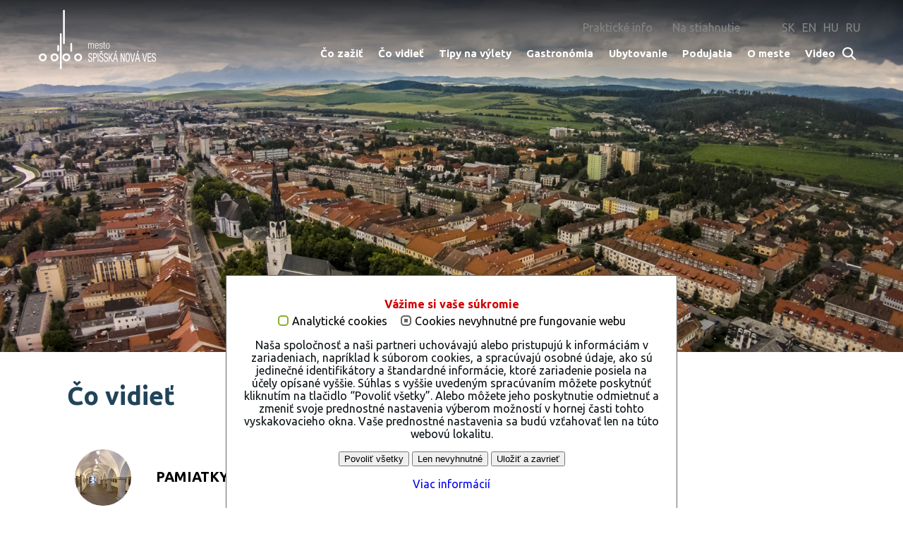

--- FILE ---
content_type: text/html; charset=utf-8
request_url: https://navstevnik.spisskanovaves.eu/co-vidiet/
body_size: 11456
content:
<!DOCTYPE html>
<html lang="sk">
<head>

<meta charset="utf-8">
<!-- 
	This website is powered by TYPO3 - inspiring people to share!
	TYPO3 is a free open source Content Management Framework initially created by Kasper Skaarhoj and licensed under GNU/GPL.
	TYPO3 is copyright 1998-2018 of Kasper Skaarhoj. Extensions are copyright of their respective owners.
	Information and contribution at https://typo3.org/
-->

<base href="https://navstevnik.spisskanovaves.eu/">


<meta name="generator" content="TYPO3 CMS">
<meta http-equiv="X-UA-Compatible" content="IE=edge">
<meta name="viewport" content="width=device-width, initial-scale=1">
<meta name="google-site-verification" content="aAEKUPLt6Z0tcxhdZIYuCaLur5I5idSrcAHrhgKUJOs">
<meta property="og:type" content="website">
<meta name="description" content="Čo všetko môžete vidieť v meste Spišská Nová Ves? Divadlá, múzea, galérie a pamiatky. Navštívte mesto, ktoré je označované ako Brána do Slovenského raja.">
<meta property="og:title" content="Čo vidieť">
<meta property="og:description" content="Čo všetko môžete vidieť v meste Spišská Nová Ves? Divadlá, múzea, galérie a pamiatky. Navštívte mesto, ktoré je označované ako Brána do Slovenského raja.">
<meta property="og:url" content="https://navstevnik.spisskanovaves.eu/co-vidiet/">


<link rel="stylesheet" type="text/css" href="https://fonts.googleapis.com/css?family=Ubuntu:400,300,700&amp;subset=latin,latin-ext" media="all">
<link rel="stylesheet" type="text/css" href="https://fonts.googleapis.com/css?family=Ubuntu+Condensed&amp;subset=latin,latin-ext" media="all">
<link rel="stylesheet" type="text/css" href="typo3temp/compressor/merged-1b85b73c787e79febdc617e4d70d396e.css?1652379746" media="all">




<script src="typo3temp/compressor/merged-a165fa012f1276abe0b681063dc64c90.js?1515574634" type="text/javascript"></script>



<script id="om-cookie-consent" type="application/json">{"group-1":{"gtm":"","cookie-1":{"header":["<!-- Google Tag Manager -->\r\n\t\t<noscript><iframe src=\"\/\/www.googletagmanager.com\/ns.html?id=GTM-W4GLN8\"\r\n\t\theight=\"0\" width=\"0\" style=\"display:none;visibility:hidden\"><\/iframe><\/noscript>\r\n\t\t<script>(function(w,d,s,l,i){w[l]=w[l]||[];w[l].push({'gtm.start':\r\n\t\tnew Date().getTime(),event:'gtm.js'});var f=d.getElementsByTagName(s)[0],\r\n\t\tj=d.createElement(s),dl=l!='dataLayer'?'&l='+l:'';j.async=true;j.src=\r\n\t\t'\/\/www.googletagmanager.com\/gtm.js?id='+i+dl;f.parentNode.insertBefore(j,f);\r\n\t\t})(window,document,'script','dataLayer','GTM-W4GLN8');<\/script>\r\n\t<!-- End Google Tag Manager -->"]}},"group-2":{"gtm":""}}</script>
<title>Čo vidieť&nbsp;- Mesto Spišská Nová Ves</title>
<link rel="apple-touch-icon" sizes="57x57" href="fileadmin/spisskanovaves/img/fav/SNV_touch_icon_57x57.png">
<link rel="apple-touch-icon" sizes="72x72" href="fileadmin/spisskanovaves/img/fav/SNV_touch_icon_72x72.png">
<link rel="apple-touch-icon" sizes="76x76" href="fileadmin/spisskanovaves/img/fav/SNV_touch_icon_76x76.png">
<link rel="apple-touch-icon" sizes="114x114" href="fileadmin/spisskanovaves/img/fav/SNV_touch_icon_114x114.png">
<link rel="apple-touch-icon" sizes="120x120" href="fileadmin/spisskanovaves/img/fav/SNV_touch_icon_120x120.png">
<link rel="apple-touch-icon" sizes="144x144" href="fileadmin/spisskanovaves/img/fav/SNV_touch_icon_144x144.png">
<link rel="apple-touch-icon" sizes="152x152" href="fileadmin/spisskanovaves/img/fav/SNV_touch_icon_152x152.png">
<link rel="apple-touch-icon" sizes="180x180" href="fileadmin/spisskanovaves/img/fav/SNV_touch_icon_180x180.png">
<link rel="shortcut icon" type="image/x-icon" href="fileadmin/spisskanovaves/img/fav/favicon.ico">
<!--[if lt IE 9]>
<script>
	document.createElement('header');
	document.createElement('footer');
	document.createElement('nav');
	document.createElement('aside');
	document.createElement('section');
	document.createElement('article');
	document.createElement('picture');
	document.createElement('figure');
	document.createElement('figcaption');
	document.createElement('main');
</script>
<![endif]-->

</head>
<body>

	<header class="page-header no-border">
		<div class="container group">
			<div class="top-bar-overlay open" style="height: 440px;"></div>
			<nav class="top-bar">
				<div class="title-area">
					<div class="name">
						<h1><a href="/"><img src="fileadmin/spisskanovaves/img/logo/logo-header.png" alt="Spišská Nová Ves - Návštevník" data-img-alternative="fileadmin/spisskanovaves/img/logo/logo-header-invert.png" data-img-mobile="fileadmin/spisskanovaves/img/logo/logo-header-fixed.png"></a></h1>
					</div>
				</div>
				<div class="top-bar-section">
					<div class="top-bar-section-inner-wrapper">
						<div class="meta-languages">
							<ul class="nav meta-nav"><li class="meta-link"><a href="prakticke-info/turisticke-informacne-centrum/" title="Praktické info">Praktické info</a></li><li class="meta-link"><a href="na-stiahnutie/" title="Na stiahnutie">Na stiahnutie</a></li><li id="lang" class="language-nav"><ul><li><a href="sk/co-vidiet/" title="Slovensky">SK</a></li><li><a href="en/what-to-see/" title="English">EN</a></li><li><a href="hu/latnivalok/" title="Hungarian">HU</a></li><li><a href="ru/chto-posmotret/" title="Russian">RU</a></li></ul></li></ul>
						</div>
						<div class="primary-nav dl-menuwrapper" id="dl-menu">
							<ul class="nav head-nav dl-menu"><li><a href="co-zazit/" title="Čo zažiť">Čo zažiť</a><div class="submenu-wrapper"><ul class="submenu dl-submenu"><li><a href="co-zazit/dobrodruzstvo/" title="Dobrodružstvo">Dobrodružstvo</a><div class="submenu-wrapper"><ul class="dl-submenu"><li><a href="co-zazit/dobrodruzstvo/pozicovna-oblohy/" title="Požičovňa oblohy">Požičovňa oblohy</a></li><li><a href="co-zazit/dobrodruzstvo/vojensky-bunker-schulerloch/" title="Vojenský bunker Schulerloch">Vojenský bunker Schulerloch</a></li><li><a href="co-zazit/dobrodruzstvo/umela-lezecka-stena/" title="Umelá lezecká stena">Umelá lezecká stena</a></li><li><a href="co-zazit/dobrodruzstvo/rozhladna-schulerloch/" title="Rozhľadňa Schulerloch">Rozhľadňa Schulerloch</a></li><li><a href="co-zazit/dobrodruzstvo/vystup-do-veze/" title="Výstup do veže">Výstup do veže</a></li><li><a href="co-zazit/dobrodruzstvo/spissky-trh-podujatie-roka/" title="Spišský trh – podujatie roka">Spišský trh – podujatie roka</a></li><li><a href="co-zazit/dobrodruzstvo/kryta-strelnica/" title="Krytá strelnica">Krytá strelnica</a></li><li><a href="co-zazit/dobrodruzstvo/escape-room/" title="Escape Room">Escape Room</a></li><li><a href="co-zazit/dobrodruzstvo/lietajme/" title="Lietaj.me">Lietaj.me</a></li><li><a href="co-zazit/dobrodruzstvo/novoveske-singletraily/" title="Novoveské Singletraily">Novoveské Singletraily</a></li></ul></div></li></ul><ul class="submenu dl-submenu"><li><a href="co-zazit/s-detmi/" title="S deťmi">S deťmi</a><div class="submenu-wrapper"><ul class="dl-submenu"><li><a href="co-zazit/s-detmi/zoologicka-zahrada/" title="Zoologická záhrada">Zoologická záhrada</a></li><li><a href="co-zazit/s-detmi/spisske-divadlo/" title="Spišské divadlo">Spišské divadlo</a></li><li><a href="co-zazit/s-detmi/kupalisko/" title="Kúpalisko">Kúpalisko</a></li><li><a href="co-zazit/s-detmi/detska-ferrata/" title="Detská ferrata">Detská ferrata</a></li><li><a href="co-zazit/s-detmi/alex-park/" title="Alex Park">Alex Park</a></li><li><a href="co-zazit/s-detmi/detske-dopravne-ihrisko/" title="Detské dopravné ihrisko">Detské dopravné ihrisko</a></li><li><a href="co-zazit/s-detmi/laborartorium/" title="LaborARTorium">LaborARTorium</a></li><li><a href="co-zazit/s-detmi/lesnicky-naucny-chodnik-diana/" title="Lesnícky náučný chodník Diana">Lesnícky náučný chodník Diana</a></li><li><a href="co-zazit/s-detmi/vystava-babik-a-hraciek/" title="Výstava bábik a hračiek">Výstava bábik a hračiek</a></li><li><a href="co-zazit/s-detmi/kam-v-dazdi/" title="Kam v daždi">Kam v daždi</a></li><li><a href="co-zazit/s-detmi/bansky-naucny-chodnik/" title="Banský náučný chodník">Banský náučný chodník</a></li></ul></div></li></ul><ul class="submenu dl-submenu"><li><a href="co-zazit/slovensky-raj/" title="Slovenský raj">Slovenský raj</a><div class="submenu-wrapper"><ul class="dl-submenu"><li><a href="co-zazit/slovensky-raj/turistika/" title="Turistika">Turistika</a></li><li><a href="co-zazit/slovensky-raj/nordic-walking/" title="Nordic walking">Nordic walking</a></li><li><a href="co-zazit/slovensky-raj/ladolezenie/" title="Ľadolezenie">Ľadolezenie</a></li><li><a href="co-zazit/slovensky-raj/zjazdove-lyzovanie/" title="Zjazdové lyžovanie">Zjazdové lyžovanie</a></li><li><a href="co-zazit/slovensky-raj/bezecke-lyzovanie/" title="Bežecké lyžovanie">Bežecké lyžovanie</a></li><li><a href="co-zazit/slovensky-raj/pobyt-pri-vode/" title="Pobyt pri vode">Pobyt pri vode</a></li><li><a href="co-zazit/slovensky-raj/splav-hornadu/" title="Splav Hornádu">Splav Hornádu</a></li><li><a href="co-zazit/slovensky-raj/kysel-ferrata/" title="Kyseľ – Ferrata">Kyseľ – Ferrata</a></li><li><a href="co-zazit/slovensky-raj/jaskyne/" title="Jaskyne">Jaskyne</a></li><li><a href="co-zazit/slovensky-raj/hipoturistika/" title="Hipoturistika">Hipoturistika</a></li><li><a href="co-zazit/slovensky-raj/skijoering/" title="Skijöring">Skijöring</a></li><li><a href="co-zazit/slovensky-raj/cykloturistika/" title="Cykloturistika">Cykloturistika</a></li><li><a href="co-zazit/slovensky-raj/polovnictvo-a-rybolov/" title="Poľovníctvo a rybolov">Poľovníctvo a rybolov</a></li></ul></div></li></ul><ul class="submenu dl-submenu"><li><a href="co-zazit/oddych/" title="Oddych">Oddych</a><div class="submenu-wrapper"><ul class="dl-submenu"><li><a href="co-zazit/oddych/wellness/" title="Wellness">Wellness</a></li><li><a href="co-zazit/oddych/joga-centrum/" title="Joga centrum">Joga centrum</a></li><li><a href="co-zazit/oddych/movement-yoga/" title="Movement Yoga">Movement Yoga</a></li></ul></div></li></ul><ul class="submenu dl-submenu"><li><a href="co-zazit/sport/" title="Šport">Šport</a><div class="submenu-wrapper"><ul class="dl-submenu"><li><a href="co-zazit/sport/bowling/" title="Bowling">Bowling</a></li><li><a href="co-zazit/sport/kolky/" title="Kolky">Kolky</a></li><li><a href="co-zazit/sport/kupanie-a-plavanie/" title="Kúpanie a plávanie">Kúpanie a plávanie</a></li><li><a href="co-zazit/sport/squash/" title="Squash">Squash</a></li><li><a href="co-zazit/sport/korculovanie/" title="Korčuľovanie">Korčuľovanie</a></li><li><a href="co-zazit/sport/cykloturistika/" title="Cykloturistika">Cykloturistika</a></li><li><a href="co-zazit/sport/tenis/" title="Tenis">Tenis</a></li><li><a href="co-zazit/sport/futbalovy-stadion/" title="Futbalový štadión">Futbalový štadión</a></li><li><a href="co-zazit/sport/bezecke-lyzovanie/" title="Bežecké lyžovanie">Bežecké lyžovanie</a></li></ul></div></li></ul></div></li> 
        <!-- . --><li><a href="co-vidiet/" title="Čo vidieť">Čo vidieť</a><div class="submenu-wrapper"><ul class="submenu dl-submenu"><li><a href="co-vidiet/pamiatky/" title="Pamiatky">Pamiatky</a><div class="submenu-wrapper"><ul class="dl-submenu"><li><a href="co-vidiet/pamiatky/najdlhsie-namestie/" title="Najdlhšie námestie">Najdlhšie námestie</a></li><li><a href="co-vidiet/pamiatky/rimskokatolicky-farsky-kostol/" title="Rímskokatolícky farský kostol">Rímskokatolícky farský kostol</a></li><li><a href="co-vidiet/pamiatky/osarium/" title="Osárium">Osárium</a></li><li><a href="co-vidiet/pamiatky/miesto-priani-a-zvon/" title="Miesto prianí a zvon">Miesto prianí a zvon</a></li><li><a href="co-vidiet/pamiatky/radnica/" title="Radnica">Radnica</a></li><li><a href="co-vidiet/pamiatky/provincny-dom/" title="Provinčný dom">Provinčný dom</a></li><li><a href="co-vidiet/pamiatky/reduta/" title="Reduta">Reduta</a></li><li><a href="co-vidiet/pamiatky/galeria-umelcov-spisa/" title="Galéria umelcov Spiša">Galéria umelcov Spiša</a></li><li><a href="co-vidiet/pamiatky/evanjelicky-kostol/" title="Evanjelický kostol">Evanjelický kostol</a></li><li><a href="co-vidiet/pamiatky/chram-premenenia-pana/" title="Chrám Premenenia Pána">Chrám Premenenia Pána</a></li><li><a href="co-vidiet/pamiatky/mariansky-stlp/" title="Mariánsky stĺp">Mariánsky stĺp</a></li><li><a href="co-vidiet/pamiatky/kostol-neposkvrneneho-pocatia/" title="Kostol Nepoškvrneného počatia">Kostol Nepoškvrneného počatia</a></li><li><a href="co-vidiet/pamiatky/kostol-bozieho-milosrdenstva/" title="Kostol Božieho milosrdenstva">Kostol Božieho milosrdenstva</a></li><li><a href="co-vidiet/pamiatky/zidovsky-cintorin/" title="Židovský cintorín">Židovský cintorín</a></li><li><a href="co-vidiet/pamiatky/slovensky-dvojkriz/" title="Slovenský dvojkríž">Slovenský dvojkríž</a></li></ul></div></li></ul><ul class="submenu dl-submenu"><li><a href="co-vidiet/muzea-a-galerie/" title="Múzeá a galérie">Múzeá a galérie</a><div class="submenu-wrapper"><ul class="dl-submenu"><li><a href="co-vidiet/muzea-a-galerie/muzeum-spisa/" title="Múzeum Spiša">Múzeum Spiša</a></li><li><a href="co-vidiet/muzea-a-galerie/galeria-umelcov-spisa/" title="Galéria umelcov Spiša">Galéria umelcov Spiša</a></li><li><a href="co-vidiet/muzea-a-galerie/expozicia-historia-banictva-na-spisi/" title="Expozícia História baníctva na Spiši">Expozícia História baníctva na Spiši</a></li><li><a href="co-vidiet/muzea-a-galerie/vystava-zeleznice/" title="Výstava železnice">Výstava železnice</a></li><li><a href="co-vidiet/muzea-a-galerie/vystava-darov-jana-pavla-ii/" title="Výstava darov Jána Pavla II.">Výstava darov Jána Pavla II.</a></li></ul></div></li></ul><ul class="submenu dl-submenu"><li><a href="co-vidiet/divadla-a-kina/" title="Divadlá a kiná">Divadlá a kiná</a><div class="submenu-wrapper"><ul class="dl-submenu"><li><a href="co-vidiet/divadla-a-kina/spisske-divadlo/" title="Spišské divadlo">Spišské divadlo</a></li><li><a href="co-vidiet/divadla-a-kina/divadlo-kontra/" title="Divadlo Kontra">Divadlo Kontra</a></li><li><a href="co-vidiet/divadla-a-kina/kino-mier/" title="Kino Mier">Kino Mier</a></li><li><a href="co-vidiet/divadla-a-kina/sterio-kino-spisska-nova-ves/" title="Sterio Kino Spišská Nová Ves">Sterio Kino Spišská Nová Ves</a></li></ul></div></li></ul></div></li> 
        <!-- . --><li><a href="tipy-na-vylety/" title="Tipy na výlety">Tipy na výlety</a><div class="submenu-wrapper"><ul class="submenu dl-submenu"><li><a href="tipy-na-vylety/tipy-na-vylety/" title="Tipy na výlety">Tipy na výlety</a><div class="submenu-wrapper"><ul class="dl-submenu"><li><a href="tipy-na-vylety/tipy-na-vylety/1-dnovy-v-zajati-gotiky-renesancie-rokoka-a-hudby/" title="1-dňový v zajatí gotiky, renesancie, rokoka a hudby">1-dňový v zajatí gotiky, renesancie, rokoka a hudby</a></li><li><a href="tipy-na-vylety/tipy-na-vylety/2-dnovy-pre-milovnikov-historie-a-prirody/" title="2-dňový pre milovníkov histórie a prírody">2-dňový pre milovníkov histórie a prírody</a></li><li><a href="tipy-na-vylety/tipy-na-vylety/2-dnovy-pre-milovnikov-historie/" title="2-dňový pre milovníkov histórie">2-dňový pre milovníkov histórie</a></li><li><a href="tipy-na-vylety/tipy-na-vylety/3-dnovy-pre-milovnikov-historie-a-prirody/" title="3- dňový pre milovníkov histórie a prírody">3- dňový pre milovníkov histórie a prírody</a></li><li><a href="tipy-na-vylety/tipy-na-vylety/3-dnovy-pre-milovnikov-historie/" title="3- dňový pre milovníkov histórie">3- dňový pre milovníkov histórie</a></li><li><a href="tipy-na-vylety/tipy-na-vylety/7-dnovy-pobyt/" title="7-dňový pobyt">7-dňový pobyt</a></li></ul></div></li></ul><ul class="submenu dl-submenu"><li><a href="tipy-na-vylety/vylety-so-sprievodcom/" title="Výlety so sprievodcom">Výlety so sprievodcom</a><div class="submenu-wrapper"><ul class="dl-submenu"><li><a href="tipy-na-vylety/vylety-so-sprievodcom/vylet-do-slovenskeho-raja/" title="Výlet do Slovenského raja">Výlet do Slovenského raja</a></li><li><a href="tipy-na-vylety/vylety-so-sprievodcom/vylet-po-spisskej-novej-vsi/" title="Výlet po Spišskej Novej Vsi">Výlet po Spišskej Novej Vsi</a></li></ul></div></li></ul></div></li> 
        <!-- . --><li><a href="gastronomia/" title="Gastronómia">Gastronómia</a><div class="submenu-wrapper"><ul class="submenu dl-submenu"><li><a href="gastronomia/restauracie/" title="Reštaurácie">Reštaurácie</a><div class="submenu-wrapper"><ul class="dl-submenu"><li><a href="gastronomia/restauracie/nostalgie/" title="Nostalgie">Nostalgie</a></li><li><a href="gastronomia/restauracie/zbrojnos/" title="Zbrojnoš">Zbrojnoš</a></li><li><a href="gastronomia/restauracie/sotto-ristorante-italiano/" title="Sotto Ristorante Italiano">Sotto Ristorante Italiano</a></li><li><a href="gastronomia/restauracie/venusa/" title="Venuša">Venuša</a></li><li><a href="gastronomia/restauracie/sonata/" title="Sonáta">Sonáta</a></li><li><a href="gastronomia/restauracie/metropol/" title="Metropol">Metropol</a></li><li><a href="gastronomia/restauracie/preveza/" title="Preveza">Preveza</a></li><li><a href="gastronomia/restauracie/bomba/" title="Bomba">Bomba</a></li><li><a href="gastronomia/restauracie/dufart/" title="Dufart">Dufart</a></li><li><a href="gastronomia/restauracie/dufo-bistro/" title="DUFO Bistro">DUFO Bistro</a></li><li><a href="gastronomia/restauracie/burger-a-pivo/" title="Burger a pivo">Burger a pivo</a></li><li><a href="gastronomia/restauracie/moe-sushi-bar/" title="Moe Sushi &amp; bar">Moe Sushi & bar</a></li></ul></div></li></ul><ul class="submenu dl-submenu"><li><a href="gastronomia/kaviarne-a-cajovne/" title="Kaviarne a čajovne">Kaviarne a čajovne</a><div class="submenu-wrapper"><ul class="dl-submenu"><li><a href="gastronomia/kaviarne-a-cajovne/villa-nova-bar/" title="Villa Nova Bar">Villa Nova Bar</a></li><li><a href="gastronomia/kaviarne-a-cajovne/praziaren-kavy-barista-cafe/" title="Pražiareň kávy Barista Cafe">Pražiareň kávy Barista Cafe</a></li><li><a href="gastronomia/kaviarne-a-cajovne/kaviaren-elara/" title="Kaviareň eLAra">Kaviareň eLAra</a></li><li><a href="gastronomia/kaviarne-a-cajovne/kubanska-kaviaren-casa-havana/" title="Kubánska kaviareň Casa Havana">Kubánska kaviareň Casa Havana</a></li><li><a href="gastronomia/kaviarne-a-cajovne/kaviaren-mlyncek/" title="Kaviareň Mlynček">Kaviareň Mlynček</a></li></ul></div></li></ul><ul class="submenu dl-submenu"><li><a href="gastronomia/fastfoody/" title="Fastfoody">Fastfoody</a><div class="submenu-wrapper"><ul class="dl-submenu"><li><a href="gastronomia/fastfoody/bageteria-sun-food/" title="Bagetéria Sun Food">Bagetéria Sun Food</a></li><li><a href="gastronomia/fastfoody/fastfood-babaloo/" title="Fastfood Babaloo">Fastfood Babaloo</a></li><li><a href="gastronomia/fastfoody/king-size-burger/" title="King Size Burger">King Size Burger</a></li><li><a href="gastronomia/fastfoody/top-langose/" title="Top Langoše">Top Langoše</a></li></ul></div></li></ul><ul class="submenu dl-submenu"><li><a href="gastronomia/sladke-potesenie/" title="Sladké potešenie">Sladké potešenie</a><div class="submenu-wrapper"><ul class="dl-submenu"><li><a href="gastronomia/sladke-potesenie/cokocoko-cokoladovna/" title="ČokoČoko Čokoládovňa">ČokoČoko Čokoládovňa</a></li><li><a href="gastronomia/sladke-potesenie/cukraren-special/" title="Cukráreň Špeciál">Cukráreň Špeciál</a></li><li><a href="gastronomia/sladke-potesenie/cukraren-sonatina/" title="Cukráreň Sonatína">Cukráreň Sonatína</a></li></ul></div></li></ul><ul class="submenu dl-submenu"><li><a href="gastronomia/bary-a-nocny-zivot/" title="Bary a nočný život">Bary a nočný život</a><div class="submenu-wrapper"><ul class="dl-submenu"><li><a href="gastronomia/bary-a-nocny-zivot/broadway-pub-music-venue/" title="Broadway Pub &amp; Music Venue">Broadway Pub & Music Venue</a></li><li><a href="gastronomia/bary-a-nocny-zivot/grill-bar/" title="Grill Bar">Grill Bar</a></li><li><a href="gastronomia/bary-a-nocny-zivot/esenve-bar-point/" title=".esenve BAR POINT">.esenve BAR POINT</a></li><li><a href="gastronomia/bary-a-nocny-zivot/lounge2live/" title="Lounge2Live">Lounge2Live</a></li><li><a href="gastronomia/bary-a-nocny-zivot/cubano-bar/" title="Cubano bar">Cubano bar</a></li><li><a href="gastronomia/bary-a-nocny-zivot/buchvaldhaus/" title="Buchvaldhaus">Buchvaldhaus</a></li><li><a href="gastronomia/bary-a-nocny-zivot/kaviaren-admiral-cafe/" title="Kaviareň Admiral Cafe">Kaviareň Admiral Cafe</a></li></ul></div></li></ul><ul class="submenu dl-submenu"><li><a href="gastronomia/ranajky-v-meste/ranajky-v-meste/" title="Raňajky v meste">Raňajky v meste</a></li></ul></div></li> 
        <!-- . --><li><a href="ubytovanie/" title="Ubytovanie">Ubytovanie</a><div class="submenu-wrapper"><ul class="submenu dl-submenu"><li><a href="ubytovanie/hotely/" title="Hotely">Hotely</a><div class="submenu-wrapper"><ul class="dl-submenu"><li><a href="ubytovanie/hotely/hotel-metropol/" title="Hotel Metropol">Hotel Metropol</a></li><li><a href="ubytovanie/hotely/hotel-preveza/" title="Hotel Preveza">Hotel Preveza</a></li><li><a href="ubytovanie/hotely/parkhotel-centrum/" title="Parkhotel Centrum">Parkhotel Centrum</a></li><li><a href="ubytovanie/hotely/garni-hotel-31/" title="Garni Hotel 31">Garni Hotel 31</a></li></ul></div></li></ul><ul class="submenu dl-submenu"><li><a href="ubytovanie/penziony/" title="Penzióny">Penzióny</a><div class="submenu-wrapper"><ul class="dl-submenu"><li><a href="ubytovanie/penziony/penzion-kralov-pramen/" title="Penzión Kráľov prameň">Penzión Kráľov prameň</a></li><li><a href="ubytovanie/penziony/dom-putnika-cbm/" title="Dom pútnika CBM">Dom pútnika CBM</a></li><li><a href="ubytovanie/penziony/penzion-grillbar/" title="Penzión Grillbar">Penzión Grillbar</a></li><li><a href="ubytovanie/penziony/penzion-resa/" title="Penzión Resa">Penzión Resa</a></li></ul></div></li></ul><ul class="submenu dl-submenu"><li><a href="ubytovanie/apartmany/" title="Apartmány">Apartmány</a><div class="submenu-wrapper"><ul class="dl-submenu"><li><a href="ubytovanie/apartmany/apartmany-hvezdaren/" title="Apartmány Hvezdáreň">Apartmány Hvezdáreň</a></li><li><a href="ubytovanie/apartmany/pb-apartments/" title="PB apartments">PB apartments</a></li><li><a href="ubytovanie/apartmany/shiny-apartman/" title="Shiny Apartmán">Shiny Apartmán</a></li><li><a href="ubytovanie/apartmany/shiny-star-apartman/" title="Shiny Star Apartmán">Shiny Star Apartmán</a></li><li><a href="ubytovanie/apartmany/apartman-rudolf/" title="Apartmán Rudolf">Apartmán Rudolf</a></li></ul></div></li></ul><ul class="submenu dl-submenu"><li><a href="ubytovanie/ubytovanie-v-sukromi/" title="Ubytovanie v súkromí">Ubytovanie v súkromí</a><div class="submenu-wrapper"><ul class="dl-submenu"><li><a href="ubytovanie/ubytovanie-v-sukromi/ubytovanie-na-odborarov/" title="Ubytovanie na Odborárov">Ubytovanie na Odborárov</a></li><li><a href="ubytovanie/ubytovanie-v-sukromi/ubytovanie-bedomir/" title="Ubytovanie Bedomir">Ubytovanie Bedomir</a></li></ul></div></li></ul><ul class="submenu dl-submenu"><li><a href="ubytovanie/chaty/" title="Chaty">Chaty</a><div class="submenu-wrapper"><ul class="dl-submenu"><li><a href="ubytovanie/chaty/chata-lanovka/" title="Chata Lanovka">Chata Lanovka</a></li><li><a href="ubytovanie/chaty/chata-stefana/" title="Chata Štefana">Chata Štefana</a></li></ul></div></li></ul></div></li> 
        <!-- . --><li><a href="podujatia/" title="Podujatia">Podujatia</a><div class="submenu-wrapper"><ul class="submenu dl-submenu"><li><a href="podujatia/aktualne/" title="Aktuálne">Aktuálne</a></li></ul><ul class="submenu dl-submenu"><li><a href="podujatia/tradicne/" title="Tradičné">Tradičné</a><div class="submenu-wrapper"><ul class="dl-submenu"><li><a href="podujatia/tradicne/zimny-prechod-tiesnavami-slovenskeho-raja/" title="Zimný prechod tiesňavami Slovenského raja">Zimný prechod tiesňavami Slovenského raja</a></li><li><a href="podujatia/tradicne/ples-spisiakov/" title="Ples Spišiakov">Ples Spišiakov</a></li><li><a href="podujatia/tradicne/otvorenie-letnej-sezony/" title="Otvorenie letnej sezóny">Otvorenie letnej sezóny</a></li><li><a href="podujatia/tradicne/mesto-plne-deti-a-basket-music-fest/" title="Mesto plné detí a Basket Music fest">Mesto plné detí a Basket Music fest</a></li><li><a href="podujatia/tradicne/graffiti-spis/" title="Graffiti Spiš">Graffiti Spiš</a></li><li><a href="podujatia/tradicne/spissky-trh/" title="Spišský trh">Spišský trh</a></li><li><a href="podujatia/tradicne/spisskych-333-extreme/" title="Spišských 333 Extreme">Spišských 333 Extreme</a></li><li><a href="podujatia/tradicne/dni-mesta-spisska-nova-ves-a-trh-ludovych-remesiel/" title="Dni mesta Spišská Nová Ves a Trh ľudových remesiel">Dni mesta Spišská Nová Ves a Trh ľudových remesiel</a></li><li><a href="podujatia/tradicne/festival-zive-sochy/" title="Festival Živé sochy">Festival Živé sochy</a></li><li><a href="podujatia/tradicne/hudobny-festival-musica-nobilis/" title="Hudobný festival Musica Nobilis">Hudobný festival Musica Nobilis</a></li></ul></div></li></ul></div></li> 
        <!-- . --><li><a href="o-meste/" title="O meste">O meste</a><div class="submenu-wrapper"><ul class="submenu dl-submenu"><li><a href="o-meste/strucna-historia/" title="Stručná história">Stručná história</a></li></ul><ul class="submenu dl-submenu"><li><a href="o-meste/virtualne-prehliadky/" title="Virtuálne prehliadky">Virtuálne prehliadky</a><div class="submenu-wrapper"><ul class="dl-submenu"><li><a href="o-meste/virtualne-prehliadky/reduta-exterier/" title="Reduta - exteriér">Reduta - exteriér</a></li><li><a href="o-meste/virtualne-prehliadky/reduta-divadlo/" title="Reduta - divadlo">Reduta - divadlo</a></li><li><a href="o-meste/virtualne-prehliadky/reduta-koncertna-sien/" title="Reduta - Koncertná sieň">Reduta - Koncertná sieň</a></li><li><a href="o-meste/virtualne-prehliadky/rimskokatolicky-kostol-exterier/" title="Rímskokatolícky kostol - exteriér">Rímskokatolícky kostol - exteriér</a></li><li><a href="o-meste/virtualne-prehliadky/rimskokatolicky-kostol-interier/" title="Rímskokatolícky kostol - interiér">Rímskokatolícky kostol - interiér</a></li><li><a href="o-meste/virtualne-prehliadky/najvyssia-kostolna-veza-87m/" title="Najvyššia kostolná veža (87m)">Najvyššia kostolná veža (87m)</a></li><li><a href="o-meste/virtualne-prehliadky/immaculata/" title="Immaculata">Immaculata</a></li><li><a href="o-meste/virtualne-prehliadky/radnica-a-miesto-priani/" title="Radnica a Miesto prianí">Radnica a Miesto prianí</a></li><li><a href="o-meste/virtualne-prehliadky/radnica-interier/" title="Radnica - interiér">Radnica - interiér</a></li><li><a href="o-meste/virtualne-prehliadky/evanjelicky-kostol-exterier/" title="Evanjelický kostol - exteriér">Evanjelický kostol - exteriér</a></li><li><a href="o-meste/virtualne-prehliadky/evanjelicky-kostol-interier/" title="Evanjelický kostol - interiér">Evanjelický kostol - interiér</a></li><li><a href="o-meste/virtualne-prehliadky/kostol-neposkvrneneho-pocatia/" title="Kostol Nepoškvrneného počatia">Kostol Nepoškvrneného počatia</a></li><li><a href="o-meste/virtualne-prehliadky/socha-kapitana-nalepku/" title="Socha kapitána Nálepku">Socha kapitána Nálepku</a></li><li><a href="o-meste/virtualne-prehliadky/provincny-dom/" title="Provinčný dom">Provinčný dom</a></li><li><a href="o-meste/virtualne-prehliadky/kostol-bozieho-milosrdenstva/" title="Kostol Božieho milosrdenstva">Kostol Božieho milosrdenstva</a></li><li><a href="o-meste/virtualne-prehliadky/vystava-darov-jana-pavla-ii/" title="Výstava darov Jána Pavla II.">Výstava darov Jána Pavla II.</a></li><li><a href="o-meste/virtualne-prehliadky/mestsky-urad-a-stefanik/" title="Mestský úrad a Štefánik">Mestský úrad a Štefánik</a></li><li><a href="o-meste/virtualne-prehliadky/zidovsky-cintorin/" title="Židovský cintorín">Židovský cintorín</a></li><li><a href="o-meste/virtualne-prehliadky/chram-premenenia-pana/" title="Chrám Premenenia Pána">Chrám Premenenia Pána</a></li><li><a href="o-meste/virtualne-prehliadky/galeria-umelcov-spisa-interier/" title="Galéria umelcov Spiša - interiér">Galéria umelcov Spiša - interiér</a></li><li><a href="o-meste/virtualne-prehliadky/galeria-umelcov-spisa-exterier/" title="Galéria umelcov Spiša - exteriér">Galéria umelcov Spiša - exteriér</a></li></ul></div></li></ul><ul class="submenu dl-submenu"><li><a href="o-meste/rekordy-mesta/" title="Rekordy mesta">Rekordy mesta</a><div class="submenu-wrapper"><ul class="dl-submenu"><li><a href="o-meste/rekordy-mesta/najvyssi-pocet-bicyklujucich-sa-na-najdlhsom-sosovkovitom-namesti/" title="Najvyšší počet bicyklujúcich sa na najdlhšom šošovkovitom námestí">Najvyšší počet bicyklujúcich sa na najdlhšom šošovkovitom námestí</a></li></ul></div></li></ul><ul class="submenu dl-submenu"><li><a href="o-meste/sedem-divov-mesta/" title="Sedem divov mesta">Sedem divov mesta</a></li></ul><ul class="submenu dl-submenu"><li><a href="o-meste/mesto-si-zamilujete/" title="Mesto si zamilujete">Mesto si zamilujete</a></li></ul><ul class="submenu dl-submenu"><li><a href="o-meste/pribehy-o-meste-v-rozhlase/" title="Príbehy o meste v rozhlase">Príbehy o meste v rozhlase</a></li></ul></div></li> 
        <!-- . --><li><a href="video/" title="Video">Video</a></li> 
        <!-- . --></ul>
						</div>
						<div class="search-nav">
							<ul class="nav search-nav">
								<li>
									<button type="button" id="search-button" class="search-button">Search</button>
								</li>
							</ul>
						</div>
					</div>
				</div>
			</nav>
		</div>
	</header>

	<div id="search-box-wrapper" class="search-box-wrapper">
		


	<!--

		BEGIN: Content of extension "indexed_search", plugin "tx_indexedsearch"

	-->
	<div class="tx-indexedsearch">
		

	<button id="close-m" class="icon close-mob-menu">Zavrieť</button>
	<div class="search-form-wrapper group">
		<div id="search-box" class="search-box">
			<div class="container group">
				<form action="co-vidiet/" method="post" id="tx_indexedsearch">
					<input type="hidden" name="tx_indexedsearch[_sections]" value="0" />
					<input type="hidden" name="tx_indexedsearch[_freeIndexUid]" id="tx_indexedsearch_freeIndexUid" value="_" />
					<input type="hidden" name="tx_indexedsearch[pointer]" id="tx_indexedsearch_pointer" value="0" />
									<input type="hidden" name="tx_indexedsearch[ext]" value="" />
									<input type="hidden" name="tx_indexedsearch[type]" value="1" />
									<input type="hidden" name="tx_indexedsearch[defOp]" value="0" />
									<input type="hidden" name="tx_indexedsearch[media]" value="-1" />
									<input type="hidden" name="tx_indexedsearch[order]" value="rank_flag" />
									<input type="hidden" name="tx_indexedsearch[group]" value="flat" />
									<input type="hidden" name="tx_indexedsearch[lang]" value="-1" />
									<input type="hidden" name="tx_indexedsearch[desc]" value="0" />
									<input type="hidden" name="tx_indexedsearch[results]" value="10" />
					
					<label>
						<span class="icon icon-lope"></span>
						<input type="search" id="indexedsearch-sword" name="tx_indexedsearch[sword]" value="" class="tx-indexedsearch-searchbox-sword sword search-field" placeholder="Hľadaj" autocomplete="off" onfocus="this.value = this.value;">
						<button type="submit" name="tx_indexedsearch[submit_button]" class="tx-indexedsearch-searchbox-button submit" style="display:none">Hľadaj</button>
					</label>
				</form>
			</div>
		</div>
	</div>
	<script>
		/**
		 * Live Search via AJAX
		 *
		 * @author Robert G. <>
		 * @author  Jozef C.
		 */
		var laSearch = {
			el: {
				//caching elements
				form: $('#tx_indexedsearch'),
				input: $('#indexedsearch-sword'),
				//spinner
				spinnerHtml: '<div class="search-results-wrapper"><div class="container group"><div class="search-result-col"><div class="spinner"><div class="bounce1"></div><div class="bounce2"></div><div class="bounce3"></div></div></div></div></div>',
			},
			conf: {
				delay: 200,
				timer: false,
				currentRequest: false,
				lastString: '',
				minChars: 3,
				noResults: '',
				code: '',
			},
			init: function() {
				//kick it off
				laSearch.bindUIactions();
			},
			bindUIactions: function(e) {
				// bind to keypress
				laSearch.el.input.keypress(function(e) {
					laSearch.conf.code = e.keyCode || e.which;
				//prevent submit on enter
					if(laSearch.conf.code == 13) return false;
				});
				// bind to keyup
				laSearch.el.input.keyup(function(e){
					// is there already a request active?
					if(laSearch.conf.currentRequest){
						laSearch.conf.currentRequest.abort();
					}
					//if the user typed, show the results wrapper and spinner
					// else if(!laSearch.conf.resultsShowing){
					// 	laSearch.showSpinner();
					// 	laSearch.conf.resultsShowing = true;
					// }
				}).keyup($.proxy(laSearch.isSearch, $(this)));
			},
			isSearch: function(e) {
				
				clearTimeout(laSearch.conf.timer);
				
				if(laSearch.conf.lastString !== $.trim(e.currentTarget.value) 
				&& e.currentTarget.value.length >= laSearch.conf.minChars ){
					
					laSearch.conf.timer = setTimeout(
						$.proxy(laSearch.search, $(this), e),
						laSearch.conf.delay
					);
				} 
			},
			search: function(e) {
				laSearch.conf.lastString = laSearch.el.input.val();
				laSearch.conf.hasResults = true;
				// show preloader
				$('.search-results-wrapper').remove();
				$('.search-form-wrapper.group').after(laSearch.el.spinnerHtml);
				//call ajax
				laSearch.conf.currentRequest = $.ajax({
					url: 'hladaj/', // $('form#tx_indexedsearch').attr('action'),
					type: "POST",
					data: $('form#tx_indexedsearch').serialize(),
					complete: function(){
						laSearch.conf.currentRequest = false;
					},
					success: function(data){
						$('#search-box-wrapper').html(data);
						// remove unused info
						$('.tx-indexedsearch-whatis, .tx-indexedsearch-browsebox').remove();
						// formatted no results message
						laSearch.conf.noResults = $('.tx-indexedsearch-noresults').text();
						if(laSearch.conf.noResults != '') {
							$('.tx-indexedsearch-noresults').replaceWith('<div class="search-results-wrapper"><div class="container group"><div class="search-result-col"><div class="spinner"></div><p>' + laSearch.conf.noResults + '</p></div></div></div></div>');
						}

						$('#indexedsearch-sword').focus();
					}
				});
			}
		}
		/**
		 * Search via AJAX
		 *
		 * @author Robert G. <>
		 */
		$(document).ready(function() {
			laSearch.init();
			
			// $(document).on('submit', 'form#tx_indexedsearch', function(e) {
			// 	e.preventDefault();
			// 	// show preloader
			// 	$('.search-results-wrapper').remove();
			// 	$('.search-form-wrapper.group').after('<div class="search-results-wrapper"><div class="container group"><div class="search-result-col"><div class="spinner"><div class="bounce1"></div><div class="bounce2"></div><div class="bounce3"></div></div></div></div></div>');
			// 	// call ajax
			// 	$.post(
			// 		'hladaj/', // $('form#tx_indexedsearch').attr('action'),
			// 		$('form#tx_indexedsearch').serialize(),
			// 		function(data) {
			// 			$('#search-box-wrapper').html(data);
			// 			// remove unused info
			// 			$('.tx-indexedsearch-whatis, .tx-indexedsearch-browsebox').remove();
			// 			// formatted no results message
			// 			var noResults = $('.tx-indexedsearch-noresults').text();
			// 			if(noResults != '') {
			// 				$('.tx-indexedsearch-noresults').replaceWith('<div class="search-results-wrapper"><div class="container group"><div class="search-result-col"><div class="spinner"></div><p>' + noResults + '</p></div></div></div></div>');
			// 			}
			// 		}
			// 	);
			// });
		});
	</script>


	</div>
	
	<!-- END: Content of extension "indexed_search", plugin "tx_indexedsearch" -->

	
	</div>

	
		
		
		
		
		
		
		
		
		
		
			<main id="page-content">
				
				
		
		<div class="headline" id="headline-intro">
			<div class="media image">
				<div class="media-object image" style="background-image: url('fileadmin/spisskanovaves/img/hero/hero-2.jpg')">
				</div>
			</div>
		</div><!--/home-slider -->
		<div class="display-mobile"><!--mobile icons for menu wrapper -->
			<div class="mobile-nav controls">
				<div class="hamburger-wrapper dl-trigger">
					<ul class="hamburger">
						<li class="first"></li>
						<li class="second"></li>
						<li class="third"></li>
					</ul>
					<span>Navigácia</span>
				</div>
				<div class="pull-right">
					<a id="mob-lang" href="" class="language-wrapper text-center">
						SK
					</a>
					<a id="mob-search" href="" class="search-wrapper text-center" data-rel="show-search">
						<i class="icon icon-lope"></i>
					</a>
				</div>
			</div>
		</div><!--/mobile icons for menu wrapper  -->

		<section class="list-view">
			<div class="container group">
				<h1>Čo vidieť</h1>
				<div class="list-menu"> <div class="list-menu-img"><img src="fileadmin/_processed_/csm_GUS_mestiansky-dom_Related_210ee0cac1.jpg" width="80" height="80"   alt="Pamiatky" ></div><div class="list-menu-list"><ul><li><a href="co-vidiet/pamiatky/">Pamiatky</a><ul><li><a href="co-vidiet/pamiatky/najdlhsie-namestie/" title="Najdlhšie šošovkovité námestie
v Európe">Najdlhšie námestie</a></li><li><a href="co-vidiet/pamiatky/rimskokatolicky-farsky-kostol/" title="Rímskokatolícky farský kostol Nanebovzatia Panny Márie
s najvyššou kostolnou vežou Slovenska">Rímskokatolícky farský kostol</a></li><li><a href="co-vidiet/pamiatky/osarium/" title="Novoveká nehnuteľná archeologická pamiatka – Osárium (kostnica)
na nádvorí kostola Nanebovzatia Panny Márie v Spišskej Novej Vsi">Osárium</a></li><li><a href="co-vidiet/pamiatky/miesto-priani-a-zvon/" title="Miesto prianí a zvon z prelomu 14. a 15. storočia">Miesto prianí a zvon</a></li><li><a href="co-vidiet/pamiatky/radnica/" title="Radnica - miesto, kde sídli Genius loci">Radnica</a></li><li><a href="co-vidiet/pamiatky/provincny-dom/" title="Provinčný dom s morálnym odkazom pre všetkých">Provinčný dom</a></li><li><a href="co-vidiet/pamiatky/reduta/" title="Reduta - kultúrny stánok mesta">Reduta</a></li><li><a href="co-vidiet/pamiatky/galeria-umelcov-spisa/" title="Galéria umelcov Spiša - umelecké diela v nádhernom meštianskom dome">Galéria umelcov Spiša</a></li><li><a href="co-vidiet/pamiatky/evanjelicky-kostol/" title="Evanjelický kostol s najstaršou dochovanou knižnicou na Spiši">Evanjelický kostol</a></li><li><a href="co-vidiet/pamiatky/chram-premenenia-pana/" title="Gréckokatolícky chrám Premenenia Pána s jedinečnou mozaikou z prírodných materiálov">Chrám Premenenia Pána</a></li><li><a href="co-vidiet/pamiatky/mariansky-stlp/" title="Mariánsky stĺp so sochou Immaculaty ukrýva i dobový odkaz">Mariánsky stĺp</a></li><li><a href="co-vidiet/pamiatky/kostol-neposkvrneneho-pocatia/" title="Rímskokatolícky kostol Nepoškvrneného počatia Panny Márie - Slovenský kostol s barokovou výzdobou">Kostol Nepoškvrneného počatia</a></li><li><a href="co-vidiet/pamiatky/kostol-bozieho-milosrdenstva/" title="Rímskokatolícky kostol Božieho milosrdenstva s najväčším skleneným krížom na svete">Kostol Božieho milosrdenstva</a></li><li><a href="co-vidiet/pamiatky/zidovsky-cintorin/" title="Židovský cintorín - memento na tých, ktorí tu už nie sú">Židovský cintorín</a></li><li><a href="co-vidiet/pamiatky/slovensky-dvojkriz/" title="Slovenský dvojkríž - úžasná vyhliadka na mesto">Slovenský dvojkríž</a></li></ul></li></ul></div> </div><div class="list-menu"> <div class="list-menu-img"><img src="fileadmin/_processed_/csm_GUS_Related_a432a305f3.jpg" width="80" height="80"   alt="Múzeá a galérie" ></div><div class="list-menu-list"><ul><li><a href="co-vidiet/muzea-a-galerie/">Múzeá a galérie</a><ul><li><a href="co-vidiet/muzea-a-galerie/muzeum-spisa/" title="Múzeum Spiša">Múzeum Spiša</a></li><li><a href="co-vidiet/muzea-a-galerie/galeria-umelcov-spisa/" title="Galéria umelcov Spiša">Galéria umelcov Spiša</a></li><li><a href="co-vidiet/muzea-a-galerie/expozicia-historia-banictva-na-spisi/" title="Expozícia História baníctva na Spiši">Expozícia História baníctva na Spiši</a></li><li><a href="co-vidiet/muzea-a-galerie/vystava-zeleznice/" title="Výstava železnice">Výstava železnice</a></li><li><a href="co-vidiet/muzea-a-galerie/vystava-darov-jana-pavla-ii/" title="Výstava darov Jána Pavla II.">Výstava darov Jána Pavla II.</a></li></ul></li></ul></div> </div><div class="list-menu"> <div class="list-menu-img"><img src="fileadmin/_processed_/csm_SpisskeDivadlo_Related_36e3f45e20.jpg" width="80" height="80"   alt="Divadlá a kiná" ></div><div class="list-menu-list"><ul><li><a href="co-vidiet/divadla-a-kina/">Divadlá a kiná</a><ul><li><a href="co-vidiet/divadla-a-kina/spisske-divadlo/" title="Spišské divadlo">Spišské divadlo</a></li><li><a href="co-vidiet/divadla-a-kina/divadlo-kontra/" title="Divadlo Kontra">Divadlo Kontra</a></li><li><a href="co-vidiet/divadla-a-kina/kino-mier/" title="Kino Mier">Kino Mier</a></li><li><a href="co-vidiet/divadla-a-kina/sterio-kino-spisska-nova-ves/" title="Sterio Kino Spišská Nová Ves">Sterio Kino Spišská Nová Ves</a></li></ul></li></ul></div> </div>
			</div>
		</section>
		
				
			</main>
		
	

	

	<footer>
		<div class="pre-footer">
			<div class="container">
				<div class="group">
					<div class="pre-footer-mobile">
						<div class="address-info"> <!-- Can not use address tag http://html5doctor.com/the-address-element/ -->
							<span>Turistické informačné centrum:</span><br>
							Letná 49<br>
							052 01 Spišská Nová Ves<br>
							Tel.: 00421 53 429 82 93<br>
							Tel./fax: 00421 53 442 82 92<br>
							tic(at)mestosnv.sk<br>
							tic(at)spisskanovaves.eu<br>
							<br>
							<a href="www.spisskanovaves.eu/tic">www.spisskanovaves.eu/tic</a><br>
							<a href="www.facebook.com/tic.snv">www.facebook.com/tic.snv</a><br>
							<br>
							GPS súradnice:<br>
							N  48° 56´ 39,3´´<br>
							E  20° 34´  3,8´´<br>
						</div>	
					</div>
					<div class="pre-footer-desktop"><div class="footer-column"><h4>Čo vidieť</h4><ul><li><a href="co-vidiet/pamiatky/" title="Pamiatky">Pamiatky</a></li><li><a href="co-vidiet/muzea-a-galerie/" title="Múzeá a Galérie">Múzeá a Galérie</a></li><li><a href="co-vidiet/divadla-a-kina/" title="Divadlá a kiná">Divadlá a kiná</a></li></ul></div><div class="footer-column"><h4>Čo zažiť</h4><ul><li><a href="co-zazit/dobrodruzstvo/" title="Dobrodružstvo">Dobrodružstvo</a></li><li><a href="co-zazit/s-detmi/" title="S deťmi">S deťmi</a></li><li><a href="co-zazit/slovensky-raj/" title="Slovenský raj">Slovenský raj</a></li><li><a href="co-zazit/oddych/" title="Oddych">Oddych</a></li><li><a href="co-zazit/sport/" title="Šport">Šport</a></li></ul></div><div class="footer-column"><h4>O meste</h4><ul><li><a href="o-meste/sedem-divov-mesta/" title="Sedem divov mesta">Sedem divov mesta</a></li><li><a href="o-meste/virtualne-prehliadky/" title="Virtuálna prehliadka">Virtuálna prehliadka</a></li><li><a href="o-meste/rekordy-mesta/" title="Rekordy mesta">Rekordy mesta</a></li><li><a href="o-meste/mesto-si-zamilujete/" title="Mesto si zamilujete">Mesto si zamilujete</a></li></ul></div><div class="footer-column"><h4>Tipy na výlety</h4><ul><li><a href="tipy-na-vylety/tipy-na-vylety/" title="Tipy na výlety v okolí">Tipy na výlety v okolí</a></li></ul></div><div class="footer-column"><h4>Pozrite si aj</h4><ul><li><a href="https://cbc.virtualtours.city/" title="CBC Tours">CBC Tours</a></li><li><a href="http://spisskemuzeum.com/" title="Spišské múzeum - Spišský hrad">Spišské múzeum - Spišský hrad</a></li><li><a href="http://www.beautifulslovakia.sk/" title="Beautiful Slovakia">Beautiful Slovakia</a></li><li><a href="http://www.slovenskyraj.eu/" title="Slovenský raj">Slovenský raj</a></li><li><a href="https://vraji.sk/" target="https://vraji.sk/" title="Región Spiš">Región Spiš</a></li><li><a href="cookies/" title="Nastavenie cookies">Nastavenie cookies</a></li></ul></div><div class="footer-column"><h4>Kontakt na TIC</h4><p><a href="prakticke-info/turisticke-informacne-centrum/">Turistické informačné centrum</a><br />Letná 49, Spišská Nová Ves<br />+421 53 429 82 93,<br />+421 53 442 82 92<br /><a href="javascript:linkTo_UnCryptMailto('vjrucx3crlIvnbcxbwe7bt');">tic(at)mestosnv.sk</a><br /><a href="prakticke-info/turisticke-informacne-centrum/">Otváracie hodiny</a></p></div></div>
				</div>
			</div>
		</div>
		<div class="footer">
			<div class="container">
				<div class="group">
					<div class="social-icons">
						<a href="https://www.facebook.com/tic.snv/?fref=ts" target="_blank"><i class="icon icon-fcb"></i></a>
						
					</div>
					<div class="copyright">
						<span>&copy; Mesto Spišská Nová Ves</span><br>
						<a href="http://www.magnetica.sk/" target="_blank">created by BSP magnetica, s. r. o.</a>
					</div>
				</div>
			</div>
		</div>
	</footer>

	<div class="tx-om-cookie-consent">
		
		<div class="om-cookie-panel cookie-info" data-omcookie-panel="1">
			<h4>Vážime si vaše súkromie</h4>
			<div class="cookie-panel__selection">
				<form>
					
						<div class="cookie-panel__checkbox-wrap">
							<input class="cookie-panel__checkbox " autocomplete="off" data-omcookie-panel-grp="1" id="group-1" type="checkbox"  value="group-1" />
							<label for="group-1">Analytické cookies</label>
						</div>
					
						<div class="cookie-panel__checkbox-wrap">
							<input class="cookie-panel__checkbox cookie-panel__checkbox--state-inactiv" autocomplete="off" data-omcookie-panel-grp="1" id="group-2" type="checkbox" checked=1 data-omcookie-panel-essential="1" disabled="disabled" value="group-2" />
							<label for="group-2">Cookies nevyhnutné pre fungovanie webu</label>
						</div>
					
				</form>
			</div>
			<div class="cookie-panel__description">
				<p>Naša spoločnosť a naši partneri uchovávajú alebo pristupujú k informáciám v zariadeniach, napríklad k súborom cookies, a spracúvajú osobné údaje, ako sú jedinečné identifikátory a štandardné informácie, ktoré zariadenie posiela na účely opísané vyššie. Súhlas s vyššie uvedeným spracúvaním môžete poskytnúť kliknutím na tlačidlo “Povoliť všetky”. Alebo môžete jeho poskytnutie odmietnuť a zmeniť svoje prednostné nastavenia výberom možností v hornej časti tohto vyskakovacieho okna. Vaše prednostné nastavenia sa budú vzťahovať len na túto webovú lokalitu.</p>
			</div>
			<div class="cookie-panel__control">
				<button data-omcookie-panel-save="all" class="btn-primary">Povoliť všetky</button>
				
					<button data-omcookie-panel-save="min" class="btn-secondary">Len nevyhnutné</button>
				
				<button data-omcookie-panel-save="save" class="btn-secondary hidden">Uložiť a zavrieť</button>
			</div>
			
				<div class="cookie-panel__link"><a href="cookies/">Viac informácií</a></div>
			
		</div>
	
	</div>

<script src="typo3temp/compressor/merged-10de8c5633f8f0346376fd4296755271.js?1644228948" type="text/javascript"></script>



</body>
</html>